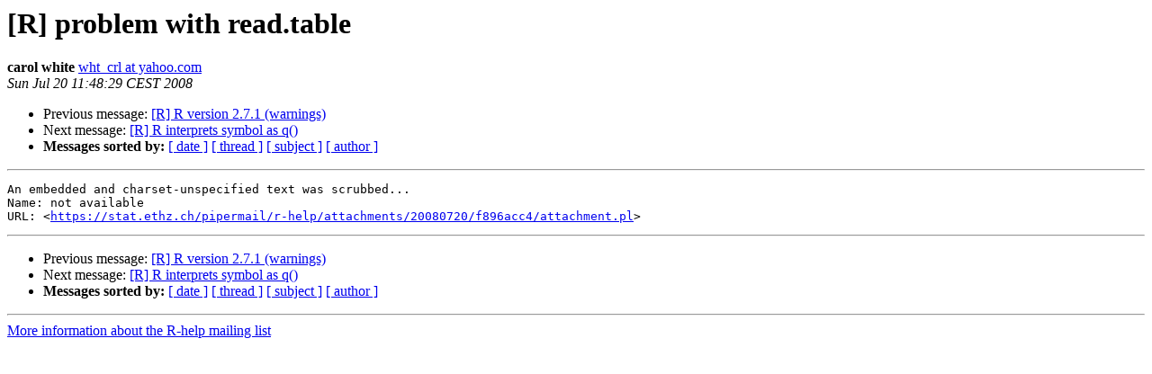

--- FILE ---
content_type: text/html
request_url: https://hypatia.math.ethz.ch/pipermail/r-help/2008-July/168196.html
body_size: 2430
content:
<!DOCTYPE HTML PUBLIC "-//W3C//DTD HTML 3.2//EN">
<HTML>
 <HEAD>
   <TITLE> [R] problem with read.table
   </TITLE>
   <LINK REL="Index" HREF="index.html" >
   <LINK REL="made" HREF="mailto:r-help%40r-project.org?Subject=Re%3A%20%5BR%5D%20problem%20with%20read.table&In-Reply-To=%3C189847.74045.qm%40web62013.mail.re1.yahoo.com%3E">
   <META NAME="robots" CONTENT="index,nofollow">
   <META http-equiv="Content-Type" content="text/html; charset=us-ascii">
   <LINK REL="Previous"  HREF="168194.html">
   <LINK REL="Next"  HREF="168198.html">
 </HEAD>
 <BODY BGCOLOR="#ffffff">
   <H1>[R] problem with read.table</H1>
    <B>carol white</B> 
    <A HREF="mailto:r-help%40r-project.org?Subject=Re%3A%20%5BR%5D%20problem%20with%20read.table&In-Reply-To=%3C189847.74045.qm%40web62013.mail.re1.yahoo.com%3E"
       TITLE="[R] problem with read.table">wht_crl at yahoo.com
       </A><BR>
    <I>Sun Jul 20 11:48:29 CEST 2008</I>
    <P><UL>
        <LI>Previous message: <A HREF="168194.html">[R] R version 2.7.1 (warnings)
</A></li>
        <LI>Next message: <A HREF="168198.html">[R] R interprets symbol as q()
</A></li>
         <LI> <B>Messages sorted by:</B> 
              <a href="date.html#168196">[ date ]</a>
              <a href="thread.html#168196">[ thread ]</a>
              <a href="subject.html#168196">[ subject ]</a>
              <a href="author.html#168196">[ author ]</a>
         </LI>
       </UL>
    <HR>  
<!--beginarticle-->
<PRE>An embedded and charset-unspecified text was scrubbed...
Name: not available
URL: &lt;<A HREF="https://stat.ethz.ch/pipermail/r-help/attachments/20080720/f896acc4/attachment.pl">https://stat.ethz.ch/pipermail/r-help/attachments/20080720/f896acc4/attachment.pl</A>&gt;
</PRE>








































<!--endarticle-->
    <HR>
    <P><UL>
        <!--threads-->
	<LI>Previous message: <A HREF="168194.html">[R] R version 2.7.1 (warnings)
</A></li>
	<LI>Next message: <A HREF="168198.html">[R] R interprets symbol as q()
</A></li>
         <LI> <B>Messages sorted by:</B> 
              <a href="date.html#168196">[ date ]</a>
              <a href="thread.html#168196">[ thread ]</a>
              <a href="subject.html#168196">[ subject ]</a>
              <a href="author.html#168196">[ author ]</a>
         </LI>
       </UL>

<hr>
<a href="https://stat.ethz.ch/mailman/listinfo/r-help">More information about the R-help
mailing list</a><br>
</body></html>
